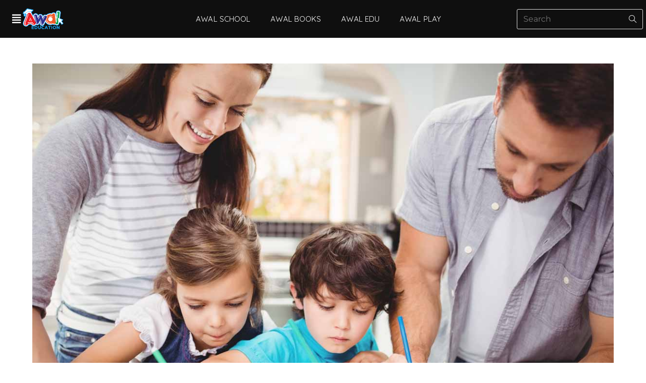

--- FILE ---
content_type: text/html; charset=UTF-8
request_url: https://awaleducation.com/tag/kehendak-ibu-bapa/
body_size: 14513
content:
<!DOCTYPE html>
<html class="html" lang="en-US">
<head>
	<meta charset="UTF-8">
	<link rel="profile" href="https://gmpg.org/xfn/11">

	<meta name='robots' content='index, follow, max-image-preview:large, max-snippet:-1, max-video-preview:-1' />
<meta name="viewport" content="width=device-width, initial-scale=1">
	<!-- This site is optimized with the Yoast SEO plugin v25.6 - https://yoast.com/wordpress/plugins/seo/ -->
	<title>kehendak ibu bapa Archives - awaleducation</title>
	<link rel="canonical" href="https://awaleducation.com/tag/kehendak-ibu-bapa/" />
	<meta property="og:locale" content="en_US" />
	<meta property="og:type" content="article" />
	<meta property="og:title" content="kehendak ibu bapa Archives - awaleducation" />
	<meta property="og:url" content="https://awaleducation.com/tag/kehendak-ibu-bapa/" />
	<meta property="og:site_name" content="awaleducation" />
	<meta name="twitter:card" content="summary_large_image" />
	<script type="application/ld+json" class="yoast-schema-graph">{"@context":"https://schema.org","@graph":[{"@type":"CollectionPage","@id":"https://awaleducation.com/tag/kehendak-ibu-bapa/","url":"https://awaleducation.com/tag/kehendak-ibu-bapa/","name":"kehendak ibu bapa Archives - awaleducation","isPartOf":{"@id":"https://awaleducation.com/#website"},"primaryImageOfPage":{"@id":"https://awaleducation.com/tag/kehendak-ibu-bapa/#primaryimage"},"image":{"@id":"https://awaleducation.com/tag/kehendak-ibu-bapa/#primaryimage"},"thumbnailUrl":"https://awaleducation.com/wp-content/uploads/2020/02/Kemampuan-Anak-Vs-Kehendak-Ibu-Bapa.jpg","breadcrumb":{"@id":"https://awaleducation.com/tag/kehendak-ibu-bapa/#breadcrumb"},"inLanguage":"en-US"},{"@type":"ImageObject","inLanguage":"en-US","@id":"https://awaleducation.com/tag/kehendak-ibu-bapa/#primaryimage","url":"https://awaleducation.com/wp-content/uploads/2020/02/Kemampuan-Anak-Vs-Kehendak-Ibu-Bapa.jpg","contentUrl":"https://awaleducation.com/wp-content/uploads/2020/02/Kemampuan-Anak-Vs-Kehendak-Ibu-Bapa.jpg","width":1200,"height":800},{"@type":"BreadcrumbList","@id":"https://awaleducation.com/tag/kehendak-ibu-bapa/#breadcrumb","itemListElement":[{"@type":"ListItem","position":1,"name":"Home","item":"https://awaleducation.com/"},{"@type":"ListItem","position":2,"name":"kehendak ibu bapa"}]},{"@type":"WebSite","@id":"https://awaleducation.com/#website","url":"https://awaleducation.com/","name":"awaleducation","description":"Sumber Pendidikan Awal Kanak-Kanak","publisher":{"@id":"https://awaleducation.com/#organization"},"potentialAction":[{"@type":"SearchAction","target":{"@type":"EntryPoint","urlTemplate":"https://awaleducation.com/?s={search_term_string}"},"query-input":{"@type":"PropertyValueSpecification","valueRequired":true,"valueName":"search_term_string"}}],"inLanguage":"en-US"},{"@type":"Organization","@id":"https://awaleducation.com/#organization","name":"awaleducation","url":"https://awaleducation.com/","logo":{"@type":"ImageObject","inLanguage":"en-US","@id":"https://awaleducation.com/#/schema/logo/image/","url":"https://awaleducation.com/wp-content/uploads/2021/01/cropped-AWAL-EDUCATION.png","contentUrl":"https://awaleducation.com/wp-content/uploads/2021/01/cropped-AWAL-EDUCATION.png","width":1284,"height":645,"caption":"awaleducation"},"image":{"@id":"https://awaleducation.com/#/schema/logo/image/"}}]}</script>
	<!-- / Yoast SEO plugin. -->


<link rel='dns-prefetch' href='//fonts.googleapis.com' />
<link rel="alternate" type="application/rss+xml" title="awaleducation &raquo; Feed" href="https://awaleducation.com/feed/" />
<link rel="alternate" type="application/rss+xml" title="awaleducation &raquo; Comments Feed" href="https://awaleducation.com/comments/feed/" />
<link rel="alternate" type="application/rss+xml" title="awaleducation &raquo; kehendak ibu bapa Tag Feed" href="https://awaleducation.com/tag/kehendak-ibu-bapa/feed/" />
<script>
window._wpemojiSettings = {"baseUrl":"https:\/\/s.w.org\/images\/core\/emoji\/15.0.3\/72x72\/","ext":".png","svgUrl":"https:\/\/s.w.org\/images\/core\/emoji\/15.0.3\/svg\/","svgExt":".svg","source":{"concatemoji":"https:\/\/awaleducation.com\/wp-includes\/js\/wp-emoji-release.min.js?ver=6.6.4"}};
/*! This file is auto-generated */
!function(i,n){var o,s,e;function c(e){try{var t={supportTests:e,timestamp:(new Date).valueOf()};sessionStorage.setItem(o,JSON.stringify(t))}catch(e){}}function p(e,t,n){e.clearRect(0,0,e.canvas.width,e.canvas.height),e.fillText(t,0,0);var t=new Uint32Array(e.getImageData(0,0,e.canvas.width,e.canvas.height).data),r=(e.clearRect(0,0,e.canvas.width,e.canvas.height),e.fillText(n,0,0),new Uint32Array(e.getImageData(0,0,e.canvas.width,e.canvas.height).data));return t.every(function(e,t){return e===r[t]})}function u(e,t,n){switch(t){case"flag":return n(e,"\ud83c\udff3\ufe0f\u200d\u26a7\ufe0f","\ud83c\udff3\ufe0f\u200b\u26a7\ufe0f")?!1:!n(e,"\ud83c\uddfa\ud83c\uddf3","\ud83c\uddfa\u200b\ud83c\uddf3")&&!n(e,"\ud83c\udff4\udb40\udc67\udb40\udc62\udb40\udc65\udb40\udc6e\udb40\udc67\udb40\udc7f","\ud83c\udff4\u200b\udb40\udc67\u200b\udb40\udc62\u200b\udb40\udc65\u200b\udb40\udc6e\u200b\udb40\udc67\u200b\udb40\udc7f");case"emoji":return!n(e,"\ud83d\udc26\u200d\u2b1b","\ud83d\udc26\u200b\u2b1b")}return!1}function f(e,t,n){var r="undefined"!=typeof WorkerGlobalScope&&self instanceof WorkerGlobalScope?new OffscreenCanvas(300,150):i.createElement("canvas"),a=r.getContext("2d",{willReadFrequently:!0}),o=(a.textBaseline="top",a.font="600 32px Arial",{});return e.forEach(function(e){o[e]=t(a,e,n)}),o}function t(e){var t=i.createElement("script");t.src=e,t.defer=!0,i.head.appendChild(t)}"undefined"!=typeof Promise&&(o="wpEmojiSettingsSupports",s=["flag","emoji"],n.supports={everything:!0,everythingExceptFlag:!0},e=new Promise(function(e){i.addEventListener("DOMContentLoaded",e,{once:!0})}),new Promise(function(t){var n=function(){try{var e=JSON.parse(sessionStorage.getItem(o));if("object"==typeof e&&"number"==typeof e.timestamp&&(new Date).valueOf()<e.timestamp+604800&&"object"==typeof e.supportTests)return e.supportTests}catch(e){}return null}();if(!n){if("undefined"!=typeof Worker&&"undefined"!=typeof OffscreenCanvas&&"undefined"!=typeof URL&&URL.createObjectURL&&"undefined"!=typeof Blob)try{var e="postMessage("+f.toString()+"("+[JSON.stringify(s),u.toString(),p.toString()].join(",")+"));",r=new Blob([e],{type:"text/javascript"}),a=new Worker(URL.createObjectURL(r),{name:"wpTestEmojiSupports"});return void(a.onmessage=function(e){c(n=e.data),a.terminate(),t(n)})}catch(e){}c(n=f(s,u,p))}t(n)}).then(function(e){for(var t in e)n.supports[t]=e[t],n.supports.everything=n.supports.everything&&n.supports[t],"flag"!==t&&(n.supports.everythingExceptFlag=n.supports.everythingExceptFlag&&n.supports[t]);n.supports.everythingExceptFlag=n.supports.everythingExceptFlag&&!n.supports.flag,n.DOMReady=!1,n.readyCallback=function(){n.DOMReady=!0}}).then(function(){return e}).then(function(){var e;n.supports.everything||(n.readyCallback(),(e=n.source||{}).concatemoji?t(e.concatemoji):e.wpemoji&&e.twemoji&&(t(e.twemoji),t(e.wpemoji)))}))}((window,document),window._wpemojiSettings);
</script>
<style id='wp-emoji-styles-inline-css'>

	img.wp-smiley, img.emoji {
		display: inline !important;
		border: none !important;
		box-shadow: none !important;
		height: 1em !important;
		width: 1em !important;
		margin: 0 0.07em !important;
		vertical-align: -0.1em !important;
		background: none !important;
		padding: 0 !important;
	}
</style>
<style id='classic-theme-styles-inline-css'>
/*! This file is auto-generated */
.wp-block-button__link{color:#fff;background-color:#32373c;border-radius:9999px;box-shadow:none;text-decoration:none;padding:calc(.667em + 2px) calc(1.333em + 2px);font-size:1.125em}.wp-block-file__button{background:#32373c;color:#fff;text-decoration:none}
</style>
<style id='global-styles-inline-css'>
:root{--wp--preset--aspect-ratio--square: 1;--wp--preset--aspect-ratio--4-3: 4/3;--wp--preset--aspect-ratio--3-4: 3/4;--wp--preset--aspect-ratio--3-2: 3/2;--wp--preset--aspect-ratio--2-3: 2/3;--wp--preset--aspect-ratio--16-9: 16/9;--wp--preset--aspect-ratio--9-16: 9/16;--wp--preset--color--black: #000000;--wp--preset--color--cyan-bluish-gray: #abb8c3;--wp--preset--color--white: #ffffff;--wp--preset--color--pale-pink: #f78da7;--wp--preset--color--vivid-red: #cf2e2e;--wp--preset--color--luminous-vivid-orange: #ff6900;--wp--preset--color--luminous-vivid-amber: #fcb900;--wp--preset--color--light-green-cyan: #7bdcb5;--wp--preset--color--vivid-green-cyan: #00d084;--wp--preset--color--pale-cyan-blue: #8ed1fc;--wp--preset--color--vivid-cyan-blue: #0693e3;--wp--preset--color--vivid-purple: #9b51e0;--wp--preset--gradient--vivid-cyan-blue-to-vivid-purple: linear-gradient(135deg,rgba(6,147,227,1) 0%,rgb(155,81,224) 100%);--wp--preset--gradient--light-green-cyan-to-vivid-green-cyan: linear-gradient(135deg,rgb(122,220,180) 0%,rgb(0,208,130) 100%);--wp--preset--gradient--luminous-vivid-amber-to-luminous-vivid-orange: linear-gradient(135deg,rgba(252,185,0,1) 0%,rgba(255,105,0,1) 100%);--wp--preset--gradient--luminous-vivid-orange-to-vivid-red: linear-gradient(135deg,rgba(255,105,0,1) 0%,rgb(207,46,46) 100%);--wp--preset--gradient--very-light-gray-to-cyan-bluish-gray: linear-gradient(135deg,rgb(238,238,238) 0%,rgb(169,184,195) 100%);--wp--preset--gradient--cool-to-warm-spectrum: linear-gradient(135deg,rgb(74,234,220) 0%,rgb(151,120,209) 20%,rgb(207,42,186) 40%,rgb(238,44,130) 60%,rgb(251,105,98) 80%,rgb(254,248,76) 100%);--wp--preset--gradient--blush-light-purple: linear-gradient(135deg,rgb(255,206,236) 0%,rgb(152,150,240) 100%);--wp--preset--gradient--blush-bordeaux: linear-gradient(135deg,rgb(254,205,165) 0%,rgb(254,45,45) 50%,rgb(107,0,62) 100%);--wp--preset--gradient--luminous-dusk: linear-gradient(135deg,rgb(255,203,112) 0%,rgb(199,81,192) 50%,rgb(65,88,208) 100%);--wp--preset--gradient--pale-ocean: linear-gradient(135deg,rgb(255,245,203) 0%,rgb(182,227,212) 50%,rgb(51,167,181) 100%);--wp--preset--gradient--electric-grass: linear-gradient(135deg,rgb(202,248,128) 0%,rgb(113,206,126) 100%);--wp--preset--gradient--midnight: linear-gradient(135deg,rgb(2,3,129) 0%,rgb(40,116,252) 100%);--wp--preset--font-size--small: 13px;--wp--preset--font-size--medium: 20px;--wp--preset--font-size--large: 36px;--wp--preset--font-size--x-large: 42px;--wp--preset--spacing--20: 0.44rem;--wp--preset--spacing--30: 0.67rem;--wp--preset--spacing--40: 1rem;--wp--preset--spacing--50: 1.5rem;--wp--preset--spacing--60: 2.25rem;--wp--preset--spacing--70: 3.38rem;--wp--preset--spacing--80: 5.06rem;--wp--preset--shadow--natural: 6px 6px 9px rgba(0, 0, 0, 0.2);--wp--preset--shadow--deep: 12px 12px 50px rgba(0, 0, 0, 0.4);--wp--preset--shadow--sharp: 6px 6px 0px rgba(0, 0, 0, 0.2);--wp--preset--shadow--outlined: 6px 6px 0px -3px rgba(255, 255, 255, 1), 6px 6px rgba(0, 0, 0, 1);--wp--preset--shadow--crisp: 6px 6px 0px rgba(0, 0, 0, 1);}:where(.is-layout-flex){gap: 0.5em;}:where(.is-layout-grid){gap: 0.5em;}body .is-layout-flex{display: flex;}.is-layout-flex{flex-wrap: wrap;align-items: center;}.is-layout-flex > :is(*, div){margin: 0;}body .is-layout-grid{display: grid;}.is-layout-grid > :is(*, div){margin: 0;}:where(.wp-block-columns.is-layout-flex){gap: 2em;}:where(.wp-block-columns.is-layout-grid){gap: 2em;}:where(.wp-block-post-template.is-layout-flex){gap: 1.25em;}:where(.wp-block-post-template.is-layout-grid){gap: 1.25em;}.has-black-color{color: var(--wp--preset--color--black) !important;}.has-cyan-bluish-gray-color{color: var(--wp--preset--color--cyan-bluish-gray) !important;}.has-white-color{color: var(--wp--preset--color--white) !important;}.has-pale-pink-color{color: var(--wp--preset--color--pale-pink) !important;}.has-vivid-red-color{color: var(--wp--preset--color--vivid-red) !important;}.has-luminous-vivid-orange-color{color: var(--wp--preset--color--luminous-vivid-orange) !important;}.has-luminous-vivid-amber-color{color: var(--wp--preset--color--luminous-vivid-amber) !important;}.has-light-green-cyan-color{color: var(--wp--preset--color--light-green-cyan) !important;}.has-vivid-green-cyan-color{color: var(--wp--preset--color--vivid-green-cyan) !important;}.has-pale-cyan-blue-color{color: var(--wp--preset--color--pale-cyan-blue) !important;}.has-vivid-cyan-blue-color{color: var(--wp--preset--color--vivid-cyan-blue) !important;}.has-vivid-purple-color{color: var(--wp--preset--color--vivid-purple) !important;}.has-black-background-color{background-color: var(--wp--preset--color--black) !important;}.has-cyan-bluish-gray-background-color{background-color: var(--wp--preset--color--cyan-bluish-gray) !important;}.has-white-background-color{background-color: var(--wp--preset--color--white) !important;}.has-pale-pink-background-color{background-color: var(--wp--preset--color--pale-pink) !important;}.has-vivid-red-background-color{background-color: var(--wp--preset--color--vivid-red) !important;}.has-luminous-vivid-orange-background-color{background-color: var(--wp--preset--color--luminous-vivid-orange) !important;}.has-luminous-vivid-amber-background-color{background-color: var(--wp--preset--color--luminous-vivid-amber) !important;}.has-light-green-cyan-background-color{background-color: var(--wp--preset--color--light-green-cyan) !important;}.has-vivid-green-cyan-background-color{background-color: var(--wp--preset--color--vivid-green-cyan) !important;}.has-pale-cyan-blue-background-color{background-color: var(--wp--preset--color--pale-cyan-blue) !important;}.has-vivid-cyan-blue-background-color{background-color: var(--wp--preset--color--vivid-cyan-blue) !important;}.has-vivid-purple-background-color{background-color: var(--wp--preset--color--vivid-purple) !important;}.has-black-border-color{border-color: var(--wp--preset--color--black) !important;}.has-cyan-bluish-gray-border-color{border-color: var(--wp--preset--color--cyan-bluish-gray) !important;}.has-white-border-color{border-color: var(--wp--preset--color--white) !important;}.has-pale-pink-border-color{border-color: var(--wp--preset--color--pale-pink) !important;}.has-vivid-red-border-color{border-color: var(--wp--preset--color--vivid-red) !important;}.has-luminous-vivid-orange-border-color{border-color: var(--wp--preset--color--luminous-vivid-orange) !important;}.has-luminous-vivid-amber-border-color{border-color: var(--wp--preset--color--luminous-vivid-amber) !important;}.has-light-green-cyan-border-color{border-color: var(--wp--preset--color--light-green-cyan) !important;}.has-vivid-green-cyan-border-color{border-color: var(--wp--preset--color--vivid-green-cyan) !important;}.has-pale-cyan-blue-border-color{border-color: var(--wp--preset--color--pale-cyan-blue) !important;}.has-vivid-cyan-blue-border-color{border-color: var(--wp--preset--color--vivid-cyan-blue) !important;}.has-vivid-purple-border-color{border-color: var(--wp--preset--color--vivid-purple) !important;}.has-vivid-cyan-blue-to-vivid-purple-gradient-background{background: var(--wp--preset--gradient--vivid-cyan-blue-to-vivid-purple) !important;}.has-light-green-cyan-to-vivid-green-cyan-gradient-background{background: var(--wp--preset--gradient--light-green-cyan-to-vivid-green-cyan) !important;}.has-luminous-vivid-amber-to-luminous-vivid-orange-gradient-background{background: var(--wp--preset--gradient--luminous-vivid-amber-to-luminous-vivid-orange) !important;}.has-luminous-vivid-orange-to-vivid-red-gradient-background{background: var(--wp--preset--gradient--luminous-vivid-orange-to-vivid-red) !important;}.has-very-light-gray-to-cyan-bluish-gray-gradient-background{background: var(--wp--preset--gradient--very-light-gray-to-cyan-bluish-gray) !important;}.has-cool-to-warm-spectrum-gradient-background{background: var(--wp--preset--gradient--cool-to-warm-spectrum) !important;}.has-blush-light-purple-gradient-background{background: var(--wp--preset--gradient--blush-light-purple) !important;}.has-blush-bordeaux-gradient-background{background: var(--wp--preset--gradient--blush-bordeaux) !important;}.has-luminous-dusk-gradient-background{background: var(--wp--preset--gradient--luminous-dusk) !important;}.has-pale-ocean-gradient-background{background: var(--wp--preset--gradient--pale-ocean) !important;}.has-electric-grass-gradient-background{background: var(--wp--preset--gradient--electric-grass) !important;}.has-midnight-gradient-background{background: var(--wp--preset--gradient--midnight) !important;}.has-small-font-size{font-size: var(--wp--preset--font-size--small) !important;}.has-medium-font-size{font-size: var(--wp--preset--font-size--medium) !important;}.has-large-font-size{font-size: var(--wp--preset--font-size--large) !important;}.has-x-large-font-size{font-size: var(--wp--preset--font-size--x-large) !important;}
:where(.wp-block-post-template.is-layout-flex){gap: 1.25em;}:where(.wp-block-post-template.is-layout-grid){gap: 1.25em;}
:where(.wp-block-columns.is-layout-flex){gap: 2em;}:where(.wp-block-columns.is-layout-grid){gap: 2em;}
:root :where(.wp-block-pullquote){font-size: 1.5em;line-height: 1.6;}
</style>
<link rel='stylesheet' id='ppress-frontend-css' href='https://awaleducation.com/wp-content/plugins/wp-user-avatar/assets/css/frontend.min.css?ver=4.16.7' media='all' />
<link rel='stylesheet' id='ppress-flatpickr-css' href='https://awaleducation.com/wp-content/plugins/wp-user-avatar/assets/flatpickr/flatpickr.min.css?ver=4.16.7' media='all' />
<link rel='stylesheet' id='ppress-select2-css' href='https://awaleducation.com/wp-content/plugins/wp-user-avatar/assets/select2/select2.min.css?ver=6.6.4' media='all' />
<link rel='stylesheet' id='h5p-plugin-styles-css' href='https://awaleducation.com/wp-content/plugins/h5p/h5p-php-library/styles/h5p.css?ver=1.16.1' media='all' />
<link rel='stylesheet' id='font-awesome-css' href='https://awaleducation.com/wp-content/themes/oceanwp/assets/fonts/fontawesome/css/all.min.css?ver=6.4.2' media='all' />
<link rel='stylesheet' id='simple-line-icons-css' href='https://awaleducation.com/wp-content/themes/oceanwp/assets/css/third/simple-line-icons.min.css?ver=2.4.0' media='all' />
<link rel='stylesheet' id='oceanwp-style-css' href='https://awaleducation.com/wp-content/themes/oceanwp/assets/css/style.min.css?ver=3.5.9' media='all' />
<style id='oceanwp-style-inline-css'>
div.wpforms-container-full .wpforms-form input[type=submit]:hover,
			div.wpforms-container-full .wpforms-form input[type=submit]:focus,
			div.wpforms-container-full .wpforms-form input[type=submit]:active,
			div.wpforms-container-full .wpforms-form button[type=submit]:hover,
			div.wpforms-container-full .wpforms-form button[type=submit]:focus,
			div.wpforms-container-full .wpforms-form button[type=submit]:active,
			div.wpforms-container-full .wpforms-form .wpforms-page-button:hover,
			div.wpforms-container-full .wpforms-form .wpforms-page-button:active,
			div.wpforms-container-full .wpforms-form .wpforms-page-button:focus {
				border: none;
			}
</style>
<link rel='stylesheet' id='oceanwp-google-font-quicksand-css' href='//fonts.googleapis.com/css?family=Quicksand%3A100%2C200%2C300%2C400%2C500%2C600%2C700%2C800%2C900%2C100i%2C200i%2C300i%2C400i%2C500i%2C600i%2C700i%2C800i%2C900i&#038;subset=latin&#038;display=swap&#038;ver=6.6.4' media='all' />
<link rel='stylesheet' id='elementor-frontend-css' href='https://awaleducation.com/wp-content/plugins/elementor/assets/css/frontend.min.css?ver=3.33.0' media='all' />
<link rel='stylesheet' id='widget-image-css' href='https://awaleducation.com/wp-content/plugins/elementor/assets/css/widget-image.min.css?ver=3.33.0' media='all' />
<link rel='stylesheet' id='widget-nav-menu-css' href='https://awaleducation.com/wp-content/plugins/elementor-pro/assets/css/widget-nav-menu.min.css?ver=3.25.5' media='all' />
<link rel='stylesheet' id='oew-search-css' href='https://awaleducation.com/wp-content/plugins/ocean-elementor-widgets/assets/css/search/style.min.css?ver=6.6.4' media='all' />
<link rel='stylesheet' id='widget-form-css' href='https://awaleducation.com/wp-content/plugins/elementor-pro/assets/css/widget-form.min.css?ver=3.25.5' media='all' />
<link rel='stylesheet' id='widget-divider-css' href='https://awaleducation.com/wp-content/plugins/elementor/assets/css/widget-divider.min.css?ver=3.33.0' media='all' />
<link rel='stylesheet' id='widget-heading-css' href='https://awaleducation.com/wp-content/plugins/elementor/assets/css/widget-heading.min.css?ver=3.33.0' media='all' />
<link rel='stylesheet' id='widget-icon-list-css' href='https://awaleducation.com/wp-content/plugins/elementor/assets/css/widget-icon-list.min.css?ver=3.33.0' media='all' />
<link rel='stylesheet' id='e-animation-slideInLeft-css' href='https://awaleducation.com/wp-content/plugins/elementor/assets/lib/animations/styles/slideInLeft.min.css?ver=3.33.0' media='all' />
<link rel='stylesheet' id='e-animation-fadeInLeft-css' href='https://awaleducation.com/wp-content/plugins/elementor/assets/lib/animations/styles/fadeInLeft.min.css?ver=3.33.0' media='all' />
<link rel='stylesheet' id='elementor-icons-css' href='https://awaleducation.com/wp-content/plugins/elementor/assets/lib/eicons/css/elementor-icons.min.css?ver=5.44.0' media='all' />
<link rel='stylesheet' id='elementor-post-28530-css' href='https://awaleducation.com/wp-content/uploads/elementor/css/post-28530.css?ver=1762995886' media='all' />
<link rel='stylesheet' id='e-popup-style-css' href='https://awaleducation.com/wp-content/plugins/elementor-pro/assets/css/conditionals/popup.min.css?ver=3.25.5' media='all' />
<link rel='stylesheet' id='elementor-post-21209-css' href='https://awaleducation.com/wp-content/uploads/elementor/css/post-21209.css?ver=1762995887' media='all' />
<link rel='stylesheet' id='elementor-post-21244-css' href='https://awaleducation.com/wp-content/uploads/elementor/css/post-21244.css?ver=1762995887' media='all' />
<link rel='stylesheet' id='elementor-post-21070-css' href='https://awaleducation.com/wp-content/uploads/elementor/css/post-21070.css?ver=1762995887' media='all' />
<link rel='stylesheet' id='oe-widgets-style-css' href='https://awaleducation.com/wp-content/plugins/ocean-extra/assets/css/widgets.css?ver=6.6.4' media='all' />
<link rel='stylesheet' id='ow-perfect-scrollbar-css' href='https://awaleducation.com/wp-content/themes/oceanwp/assets/css/third/perfect-scrollbar.css?ver=1.5.0' media='all' />
<link rel='stylesheet' id='omw-styles-css' href='https://awaleducation.com/wp-content/plugins/ocean-modal-window/assets/css/style.min.css?ver=6.6.4' media='all' />
<link rel='stylesheet' id='oss-social-share-style-css' href='https://awaleducation.com/wp-content/plugins/ocean-social-sharing/assets/css/style.min.css?ver=6.6.4' media='all' />
<link rel='stylesheet' id='osh-styles-css' href='https://awaleducation.com/wp-content/plugins/ocean-sticky-header/assets/css/style.min.css?ver=6.6.4' media='all' />
<link rel='stylesheet' id='elementor-gf-local-montserrat-css' href='https://awaleducation.com/wp-content/uploads/elementor/google-fonts/css/montserrat.css?ver=1745282573' media='all' />
<link rel='stylesheet' id='elementor-icons-shared-0-css' href='https://awaleducation.com/wp-content/plugins/elementor/assets/lib/font-awesome/css/fontawesome.min.css?ver=5.15.3' media='all' />
<link rel='stylesheet' id='elementor-icons-fa-solid-css' href='https://awaleducation.com/wp-content/plugins/elementor/assets/lib/font-awesome/css/solid.min.css?ver=5.15.3' media='all' />
<link rel='stylesheet' id='elementor-icons-fa-brands-css' href='https://awaleducation.com/wp-content/plugins/elementor/assets/lib/font-awesome/css/brands.min.css?ver=5.15.3' media='all' />
<script src="https://awaleducation.com/wp-includes/js/jquery/jquery.min.js?ver=3.7.1" id="jquery-core-js"></script>
<script src="https://awaleducation.com/wp-includes/js/jquery/jquery-migrate.min.js?ver=3.4.1" id="jquery-migrate-js"></script>
<script src="https://awaleducation.com/wp-content/plugins/wp-user-avatar/assets/flatpickr/flatpickr.min.js?ver=4.16.7" id="ppress-flatpickr-js"></script>
<script src="https://awaleducation.com/wp-content/plugins/wp-user-avatar/assets/select2/select2.min.js?ver=4.16.7" id="ppress-select2-js"></script>
<link rel="https://api.w.org/" href="https://awaleducation.com/wp-json/" /><link rel="alternate" title="JSON" type="application/json" href="https://awaleducation.com/wp-json/wp/v2/tags/201" /><link rel="EditURI" type="application/rsd+xml" title="RSD" href="https://awaleducation.com/xmlrpc.php?rsd" />
<meta name="generator" content="WordPress 6.6.4" />

		<!-- GA Google Analytics @ https://m0n.co/ga -->
		<script async src="https://www.googletagmanager.com/gtag/js?id=G-DR877SPGWY"></script>
		<script>
			window.dataLayer = window.dataLayer || [];
			function gtag(){dataLayer.push(arguments);}
			gtag('js', new Date());
			gtag('config', 'G-DR877SPGWY');
		</script>

	<meta name="generator" content="Elementor 3.33.0; features: additional_custom_breakpoints; settings: css_print_method-external, google_font-enabled, font_display-auto">
			<style>
				.e-con.e-parent:nth-of-type(n+4):not(.e-lazyloaded):not(.e-no-lazyload),
				.e-con.e-parent:nth-of-type(n+4):not(.e-lazyloaded):not(.e-no-lazyload) * {
					background-image: none !important;
				}
				@media screen and (max-height: 1024px) {
					.e-con.e-parent:nth-of-type(n+3):not(.e-lazyloaded):not(.e-no-lazyload),
					.e-con.e-parent:nth-of-type(n+3):not(.e-lazyloaded):not(.e-no-lazyload) * {
						background-image: none !important;
					}
				}
				@media screen and (max-height: 640px) {
					.e-con.e-parent:nth-of-type(n+2):not(.e-lazyloaded):not(.e-no-lazyload),
					.e-con.e-parent:nth-of-type(n+2):not(.e-lazyloaded):not(.e-no-lazyload) * {
						background-image: none !important;
					}
				}
			</style>
			<link rel="icon" href="https://awaleducation.com/wp-content/uploads/2020/08/cropped-Hero-Hanif-Favicon-01-32x32.png" sizes="32x32" />
<link rel="icon" href="https://awaleducation.com/wp-content/uploads/2020/08/cropped-Hero-Hanif-Favicon-01-192x192.png" sizes="192x192" />
<link rel="apple-touch-icon" href="https://awaleducation.com/wp-content/uploads/2020/08/cropped-Hero-Hanif-Favicon-01-180x180.png" />
<meta name="msapplication-TileImage" content="https://awaleducation.com/wp-content/uploads/2020/08/cropped-Hero-Hanif-Favicon-01-270x270.png" />
<!-- OceanWP CSS -->
<style type="text/css">
/* General CSS */input[type="button"]:hover,input[type="reset"]:hover,input[type="submit"]:hover,button[type="submit"]:hover,input[type="button"]:focus,input[type="reset"]:focus,input[type="submit"]:focus,button[type="submit"]:focus,.button:hover,.button:focus,#site-navigation-wrap .dropdown-menu >li.btn >a:hover >span,.post-quote-author,.omw-modal .omw-close-modal:hover,body div.wpforms-container-full .wpforms-form input[type=submit]:hover,body div.wpforms-container-full .wpforms-form button[type=submit]:hover,body div.wpforms-container-full .wpforms-form .wpforms-page-button:hover{background-color:#e94f1c}a:hover{color:#00a3ef}a:hover .owp-icon use{stroke:#00a3ef}.page-header,.has-transparent-header .page-header{padding:0}.page-numbers a,.page-numbers span:not(.elementor-screen-only),.page-links span{font-size:16px}/* Header CSS */#site-logo #site-logo-inner,.oceanwp-social-menu .social-menu-inner,#site-header.full_screen-header .menu-bar-inner,.after-header-content .after-header-content-inner{height:58px}#site-navigation-wrap .dropdown-menu >li >a,.oceanwp-mobile-menu-icon a,.mobile-menu-close,.after-header-content-inner >a{line-height:58px}#site-header.has-header-media .overlay-header-media{background-color:rgba(0,0,0,0.5)}/* Footer Bottom CSS */#footer-bottom{background-color:#000000}/* Social Sharing CSS */.entry-share ul li a{border-radius:20}/* Typography CSS */body{font-family:Quicksand;font-weight:500;font-size:18px;color:#464646;letter-spacing:.1px}h1,h2,h3,h4,h5,h6,.theme-heading,.widget-title,.oceanwp-widget-recent-posts-title,.comment-reply-title,.entry-title,.sidebar-box .widget-title{font-family:Quicksand;line-height:1.5}h1{font-size:30px;color:#464646;line-height:1.5}h2{font-size:27px;color:#464646;line-height:1.5}h3{font-size:24px;color:#e94f1c;line-height:1.5}h4{font-size:21px;color:#00a752;line-height:1.5}#site-logo a.site-logo-text{font-family:Quicksand}#site-navigation-wrap .dropdown-menu >li >a,#site-header.full_screen-header .fs-dropdown-menu >li >a,#site-header.top-header #site-navigation-wrap .dropdown-menu >li >a,#site-header.center-header #site-navigation-wrap .dropdown-menu >li >a,#site-header.medium-header #site-navigation-wrap .dropdown-menu >li >a,.oceanwp-mobile-menu-icon a{font-family:Quicksand;letter-spacing:1px}.dropdown-menu ul li a.menu-link,#site-header.full_screen-header .fs-dropdown-menu ul.sub-menu li a{font-family:Quicksand}.sidr-class-dropdown-menu li a,a.sidr-class-toggle-sidr-close,#mobile-dropdown ul li a,body #mobile-fullscreen ul li a{font-family:Quicksand}.site-breadcrumbs{font-family:Quicksand}.blog-entry.post .blog-entry-header .entry-title a{font-family:Quicksand}.single-post .entry-title{font-family:Quicksand;font-weight:800;font-size:30px;color:#f15b2a;line-height:1.3}.sidebar-box .widget-title{font-family:Quicksand;font-weight:600;font-size:14px}.sidebar-box,.footer-box{font-family:Quicksand;font-size:14px}
</style></head>

<body class="archive tag tag-kehendak-ibu-bapa tag-201 wp-custom-logo wp-embed-responsive eio-default oceanwp-theme dropdown-mobile default-breakpoint content-full-width content-max-width page-header-disabled elementor-default elementor-kit-28530" itemscope="itemscope" itemtype="https://schema.org/Blog">

	
	
	<div id="outer-wrap" class="site clr">

		<a class="skip-link screen-reader-text" href="#main">Skip to content</a>

		
		<div id="wrap" class="clr">

			
			
<header id="site-header" class="clr fixed-scroll shrink-header" data-height="54" itemscope="itemscope" itemtype="https://schema.org/WPHeader" role="banner">

			<div data-elementor-type="header" data-elementor-id="21209" class="elementor elementor-21209 elementor-location-header" data-elementor-post-type="elementor_library">
					<header class="elementor-section elementor-top-section elementor-element elementor-element-4ec1aea1 elementor-section-content-middle elementor-section-height-min-height elementor-section-full_width elementor-section-height-default elementor-section-items-middle" data-id="4ec1aea1" data-element_type="section" data-settings="{&quot;background_background&quot;:&quot;classic&quot;}">
						<div class="elementor-container elementor-column-gap-no">
					<div class="elementor-column elementor-col-25 elementor-top-column elementor-element elementor-element-1bd75cdb" data-id="1bd75cdb" data-element_type="column">
			<div class="elementor-widget-wrap elementor-element-populated">
						<div class="elementor-element elementor-element-7a5c10c elementor-widget elementor-widget-button" data-id="7a5c10c" data-element_type="widget" data-widget_type="button.default">
				<div class="elementor-widget-container">
									<div class="elementor-button-wrapper">
					<a class="elementor-button elementor-button-link elementor-size-sm" href="#elementor-action%3Aaction%3Dpopup%3Aopen%26settings%3DeyJpZCI6IjIxMDcwIiwidG9nZ2xlIjpmYWxzZX0%3D">
						<span class="elementor-button-content-wrapper">
						<span class="elementor-button-icon">
				<i aria-hidden="true" class="fas fa-align-justify"></i>			</span>
								</span>
					</a>
				</div>
								</div>
				</div>
					</div>
		</div>
				<div class="elementor-column elementor-col-25 elementor-top-column elementor-element elementor-element-5d1017b8" data-id="5d1017b8" data-element_type="column">
			<div class="elementor-widget-wrap elementor-element-populated">
						<div class="elementor-element elementor-element-1dc58c2f elementor-widget elementor-widget-theme-site-logo elementor-widget-image" data-id="1dc58c2f" data-element_type="widget" data-widget_type="theme-site-logo.default">
				<div class="elementor-widget-container">
											<a href="https://awaleducation.com">
			<img fetchpriority="high" width="1284" height="645" src="https://awaleducation.com/wp-content/uploads/2021/01/cropped-AWAL-EDUCATION.png" class="attachment-full size-full wp-image-24876" alt="" srcset="https://awaleducation.com/wp-content/uploads/2021/01/cropped-AWAL-EDUCATION.png 1284w, https://awaleducation.com/wp-content/uploads/2021/01/cropped-AWAL-EDUCATION-300x151.png 300w, https://awaleducation.com/wp-content/uploads/2021/01/cropped-AWAL-EDUCATION-1024x514.png 1024w, https://awaleducation.com/wp-content/uploads/2021/01/cropped-AWAL-EDUCATION-768x386.png 768w" sizes="(max-width: 1284px) 100vw, 1284px" />				</a>
											</div>
				</div>
					</div>
		</div>
				<div class="elementor-column elementor-col-25 elementor-top-column elementor-element elementor-element-42a3f450 elementor-hidden-phone" data-id="42a3f450" data-element_type="column">
			<div class="elementor-widget-wrap elementor-element-populated">
						<div class="elementor-element elementor-element-1a79530f elementor-nav-menu__align-center elementor-nav-menu--stretch elementor-nav-menu__text-align-center elementor-nav-menu--dropdown-tablet elementor-nav-menu--toggle elementor-nav-menu--burger elementor-widget elementor-widget-nav-menu" data-id="1a79530f" data-element_type="widget" data-settings="{&quot;full_width&quot;:&quot;stretch&quot;,&quot;layout&quot;:&quot;horizontal&quot;,&quot;submenu_icon&quot;:{&quot;value&quot;:&quot;&lt;i class=\&quot;fas fa-caret-down\&quot;&gt;&lt;\/i&gt;&quot;,&quot;library&quot;:&quot;fa-solid&quot;},&quot;toggle&quot;:&quot;burger&quot;}" data-widget_type="nav-menu.default">
				<div class="elementor-widget-container">
								<nav aria-label="Menu" class="elementor-nav-menu--main elementor-nav-menu__container elementor-nav-menu--layout-horizontal e--pointer-text e--animation-sink">
				<ul id="menu-1-1a79530f" class="elementor-nav-menu"><li class="menu-item menu-item-type-custom menu-item-object-custom menu-item-23287"><a href="https://www.awalschool.com/" class="elementor-item">AWAL SCHOOL</a></li>
<li class="menu-item menu-item-type-custom menu-item-object-custom menu-item-23288"><a href="https://eniaga.awal.my/" class="elementor-item">AWAL BOOKS</a></li>
<li class="menu-item menu-item-type-custom menu-item-object-custom menu-item-25614"><a href="https://awaleducation.com/artikel-terkini/" class="elementor-item">AWAL EDU</a></li>
<li class="menu-item menu-item-type-custom menu-item-object-custom menu-item-23289"><a href="https://awaleducation.com/awal-play/" class="elementor-item">AWAL PLAY</a></li>
</ul>			</nav>
					<div class="elementor-menu-toggle" role="button" tabindex="0" aria-label="Menu Toggle" aria-expanded="false">
			<i aria-hidden="true" role="presentation" class="elementor-menu-toggle__icon--open eicon-menu-bar"></i><i aria-hidden="true" role="presentation" class="elementor-menu-toggle__icon--close eicon-close"></i>			<span class="elementor-screen-only">Menu</span>
		</div>
					<nav class="elementor-nav-menu--dropdown elementor-nav-menu__container" aria-hidden="true">
				<ul id="menu-2-1a79530f" class="elementor-nav-menu"><li class="menu-item menu-item-type-custom menu-item-object-custom menu-item-23287"><a href="https://www.awalschool.com/" class="elementor-item" tabindex="-1">AWAL SCHOOL</a></li>
<li class="menu-item menu-item-type-custom menu-item-object-custom menu-item-23288"><a href="https://eniaga.awal.my/" class="elementor-item" tabindex="-1">AWAL BOOKS</a></li>
<li class="menu-item menu-item-type-custom menu-item-object-custom menu-item-25614"><a href="https://awaleducation.com/artikel-terkini/" class="elementor-item" tabindex="-1">AWAL EDU</a></li>
<li class="menu-item menu-item-type-custom menu-item-object-custom menu-item-23289"><a href="https://awaleducation.com/awal-play/" class="elementor-item" tabindex="-1">AWAL PLAY</a></li>
</ul>			</nav>
						</div>
				</div>
					</div>
		</div>
				<div class="elementor-column elementor-col-25 elementor-top-column elementor-element elementor-element-6417dfd elementor-hidden-phone" data-id="6417dfd" data-element_type="column">
			<div class="elementor-widget-wrap elementor-element-populated">
						<div class="elementor-element elementor-element-c782f8c oew-align-right elementor-widget elementor-widget-oew-search" data-id="c782f8c" data-element_type="widget" data-widget_type="oew-search.default">
				<div class="elementor-widget-container">
					
		<div class="oew-search-wrap" data-ajaxurl="https://awaleducation.com/wp-admin/admin-ajax.php">
			<form method="get" class="oceanwp-searchform oew-ajax-search" id="searchform" action="https://awaleducation.com/">
				<input type="text" class="field" name="s" id="s" placeholder="Search">
				<button type="submit" class="search-submit" value=""><i class=" icon-magnifier" aria-hidden="true" role="img"></i></button>
							</form>
							<div class="oew-ajax-loading"></div>
				<div class="oew-search-results"></div>
					</div>

					</div>
				</div>
					</div>
		</div>
					</div>
		</header>
				</div>
		
</header><!-- #site-header -->


			
			<main id="main" class="site-main clr"  role="main">

				
	
	<div id="content-wrap" class="container clr">

		
		<div id="primary" class="content-area clr">

			
			<div id="content" class="site-content clr">

				
										<div id="blog-entries" class="entries clr">

							
							
								
								
	<article id="post-17170" class="blog-entry clr large-entry post-17170 post type-post status-publish format-standard has-post-thumbnail hentry category-pendidikan tag-eq tag-iq tag-kehendak-ibu-bapa tag-kemampuan-anak tag-pendidikan-anak entry has-media">

		<div class="blog-entry-inner clr">

			
<div class="thumbnail">

	<a href="https://awaleducation.com/kemampuan-anak-vs-kehendak-ibu-bapa/" class="thumbnail-link">

		<img width="1200" height="800" src="https://awaleducation.com/wp-content/uploads/2020/02/Kemampuan-Anak-Vs-Kehendak-Ibu-Bapa.jpg" class="attachment-full size-full wp-post-image" alt="Read more about the article Kemampuan Anak Vs Kehendak Ibu Bapa" itemprop="image" decoding="async" srcset="https://awaleducation.com/wp-content/uploads/2020/02/Kemampuan-Anak-Vs-Kehendak-Ibu-Bapa.jpg 1200w, https://awaleducation.com/wp-content/uploads/2020/02/Kemampuan-Anak-Vs-Kehendak-Ibu-Bapa-300x200.jpg 300w, https://awaleducation.com/wp-content/uploads/2020/02/Kemampuan-Anak-Vs-Kehendak-Ibu-Bapa-1024x683.jpg 1024w, https://awaleducation.com/wp-content/uploads/2020/02/Kemampuan-Anak-Vs-Kehendak-Ibu-Bapa-768x512.jpg 768w" sizes="(max-width: 1200px) 100vw, 1200px" />			<span class="overlay"></span>
			
	</a>

	
</div><!-- .thumbnail -->


<header class="blog-entry-header clr">
	<h2 class="blog-entry-title entry-title">
		<a href="https://awaleducation.com/kemampuan-anak-vs-kehendak-ibu-bapa/"  rel="bookmark">Kemampuan Anak Vs Kehendak Ibu Bapa</a>
	</h2><!-- .blog-entry-title -->
</header><!-- .blog-entry-header -->


<ul class="meta obem-default clr" aria-label="Post details:">

	
					<li class="meta-author" itemprop="name"><span class="screen-reader-text">Post author:</span><i class=" icon-user" aria-hidden="true" role="img"></i><a href="https://awaleducation.com/author/prof-madya-dr-hamdan-daniel-m-sharib/" title="Posts by Prof. Madya Dr. Hamdan Daniel M.Sharib" rel="author"  itemprop="author" itemscope="itemscope" itemtype="https://schema.org/Person">Prof. Madya Dr. Hamdan Daniel M.Sharib</a></li>
		
		
		
		
		
		
	
		
					<li class="meta-date" itemprop="datePublished"><span class="screen-reader-text">Post published:</span><i class=" icon-clock" aria-hidden="true" role="img"></i>February 17, 2020</li>
		
		
		
		
		
	
		
		
		
					<li class="meta-cat"><span class="screen-reader-text">Post category:</span><i class=" icon-folder" aria-hidden="true" role="img"></i><a href="https://awaleducation.com/category/pendidikan/" rel="category tag">Pendidikan</a></li>
		
		
		
	
		
		
		
		
					<li class="meta-cat"><span class="screen-reader-text">Reading time:</span><i class=" icon-cup" aria-hidden="true" role="img"></i>9 mins read</li>
		
		
	
</ul>



<div class="blog-entry-summary clr" itemprop="text">

	
		<p>
			Melangkah ke alam persekolahan merupakan satu pengalaman baharu yang amat bermakna dalam kehidupan kanak-kanak. Berdasarkan pengalaman, biasanya kanak-kanak akan menunjukkan dua reaksi. Pertama, gembira dan tidak sabar-sabar untuk memulakan sesi&hellip;		</p>

		
</div><!-- .blog-entry-summary -->



<div class="blog-entry-readmore clr">
	
<a href="https://awaleducation.com/kemampuan-anak-vs-kehendak-ibu-bapa/" 
	>
	Continue Reading<span class="screen-reader-text">Kemampuan Anak Vs Kehendak Ibu Bapa</span><i class=" fa fa-angle-right" aria-hidden="true" role="img"></i></a>

</div><!-- .blog-entry-readmore -->


			
		</div><!-- .blog-entry-inner -->

	</article><!-- #post-## -->

	
								
							
						</div><!-- #blog-entries -->

							
					
				
			</div><!-- #content -->

			
		</div><!-- #primary -->

		
	</div><!-- #content-wrap -->

	

	</main><!-- #main -->

	
	
			<div data-elementor-type="footer" data-elementor-id="21244" class="elementor elementor-21244 elementor-location-footer" data-elementor-post-type="elementor_library">
					<section class="elementor-section elementor-top-section elementor-element elementor-element-27df60bf elementor-section-boxed elementor-section-height-default elementor-section-height-default" data-id="27df60bf" data-element_type="section" data-settings="{&quot;background_background&quot;:&quot;classic&quot;}">
						<div class="elementor-container elementor-column-gap-default">
					<div class="elementor-column elementor-col-100 elementor-top-column elementor-element elementor-element-31c3bf9a" data-id="31c3bf9a" data-element_type="column">
			<div class="elementor-widget-wrap elementor-element-populated">
						<section class="elementor-section elementor-inner-section elementor-element elementor-element-1e54e979 elementor-section-boxed elementor-section-height-default elementor-section-height-default" data-id="1e54e979" data-element_type="section" data-settings="{&quot;background_background&quot;:&quot;classic&quot;}">
						<div class="elementor-container elementor-column-gap-default">
					<div class="elementor-column elementor-col-50 elementor-inner-column elementor-element elementor-element-61199a08" data-id="61199a08" data-element_type="column">
			<div class="elementor-widget-wrap elementor-element-populated">
						<div class="elementor-element elementor-element-648787a6 elementor-widget elementor-widget-image" data-id="648787a6" data-element_type="widget" data-widget_type="image.default">
				<div class="elementor-widget-container">
																<a href="https://awaleducation.com">
							<img width="300" height="151" src="https://awaleducation.com/wp-content/uploads/2021/01/cropped-AWAL-EDUCATION-300x151.png" class="attachment-medium size-medium wp-image-24876" alt="" srcset="https://awaleducation.com/wp-content/uploads/2021/01/cropped-AWAL-EDUCATION-300x151.png 300w, https://awaleducation.com/wp-content/uploads/2021/01/cropped-AWAL-EDUCATION-1024x514.png 1024w, https://awaleducation.com/wp-content/uploads/2021/01/cropped-AWAL-EDUCATION-768x386.png 768w, https://awaleducation.com/wp-content/uploads/2021/01/cropped-AWAL-EDUCATION.png 1284w" sizes="(max-width: 300px) 100vw, 300px" />								</a>
															</div>
				</div>
					</div>
		</div>
				<div class="elementor-column elementor-col-50 elementor-inner-column elementor-element elementor-element-5cae459b" data-id="5cae459b" data-element_type="column">
			<div class="elementor-widget-wrap elementor-element-populated">
						<div class="elementor-element elementor-element-6b57c elementor-button-align-stretch elementor-widget elementor-widget-form" data-id="6b57c" data-element_type="widget" data-settings="{&quot;button_width&quot;:&quot;25&quot;,&quot;step_next_label&quot;:&quot;Next&quot;,&quot;step_previous_label&quot;:&quot;Previous&quot;,&quot;step_type&quot;:&quot;number_text&quot;,&quot;step_icon_shape&quot;:&quot;circle&quot;}" data-widget_type="form.default">
				<div class="elementor-widget-container">
							<form class="elementor-form" method="post" name="New Form">
			<input type="hidden" name="post_id" value="21244"/>
			<input type="hidden" name="form_id" value="6b57c"/>
			<input type="hidden" name="referer_title" value="Kaedah Cepat Membaca Al-Quran - awaleducation" />

							<input type="hidden" name="queried_id" value="20500"/>
			
			<div class="elementor-form-fields-wrapper elementor-labels-">
								<div class="elementor-field-type-email elementor-field-group elementor-column elementor-field-group-email elementor-col-75 elementor-field-required">
												<label for="form-field-email" class="elementor-field-label elementor-screen-only">
								Email							</label>
														<input size="1" type="email" name="form_fields[email]" id="form-field-email" class="elementor-field elementor-size-md  elementor-field-textual" placeholder="Enter your email to join our mailing list" required="required" aria-required="true">
											</div>
								<div class="elementor-field-group elementor-column elementor-field-type-submit elementor-col-25 e-form__buttons">
					<button class="elementor-button elementor-size-md" type="submit">
						<span class="elementor-button-content-wrapper">
															<span class="elementor-button-icon">
									<i aria-hidden="true" class="fas fa-arrow-right"></i>																	</span>
																						<span class="elementor-button-text">Yes, Please</span>
													</span>
					</button>
				</div>
			</div>
		</form>
						</div>
				</div>
					</div>
		</div>
					</div>
		</section>
				<div class="elementor-element elementor-element-5f8c8890 elementor-widget-divider--view-line elementor-widget elementor-widget-divider" data-id="5f8c8890" data-element_type="widget" data-widget_type="divider.default">
				<div class="elementor-widget-container">
							<div class="elementor-divider">
			<span class="elementor-divider-separator">
						</span>
		</div>
						</div>
				</div>
				<section class="elementor-section elementor-inner-section elementor-element elementor-element-10cfbfe elementor-section-boxed elementor-section-height-default elementor-section-height-default" data-id="10cfbfe" data-element_type="section">
						<div class="elementor-container elementor-column-gap-default">
					<div class="elementor-column elementor-col-50 elementor-inner-column elementor-element elementor-element-529aa60d" data-id="529aa60d" data-element_type="column">
			<div class="elementor-widget-wrap elementor-element-populated">
						<div class="elementor-element elementor-element-7e571ff2 elementor-widget__width-auto elementor-widget-mobile__width-inherit elementor-widget elementor-widget-heading" data-id="7e571ff2" data-element_type="widget" data-widget_type="heading.default">
				<div class="elementor-widget-container">
					<h2 class="elementor-heading-title elementor-size-default">Follow Us</h2>				</div>
				</div>
				<div class="elementor-element elementor-element-3ae5b69b elementor-icon-list--layout-inline elementor-widget__width-auto elementor-mobile-align-center elementor-widget-mobile__width-inherit elementor-list-item-link-full_width elementor-widget elementor-widget-icon-list" data-id="3ae5b69b" data-element_type="widget" data-widget_type="icon-list.default">
				<div class="elementor-widget-container">
							<ul class="elementor-icon-list-items elementor-inline-items">
							<li class="elementor-icon-list-item elementor-inline-item">
											<a href="https://www.facebook.com/majalah.awal">

												<span class="elementor-icon-list-icon">
							<i aria-hidden="true" class="fab fa-facebook-square"></i>						</span>
										<span class="elementor-icon-list-text"></span>
											</a>
									</li>
								<li class="elementor-icon-list-item elementor-inline-item">
											<a href="https://www.instagram.com/my.awal/">

												<span class="elementor-icon-list-icon">
							<i aria-hidden="true" class="fab fa-instagram"></i>						</span>
										<span class="elementor-icon-list-text"></span>
											</a>
									</li>
								<li class="elementor-icon-list-item elementor-inline-item">
											<a href="https://www.youtube.com/channel/UCuxXbNaLWZkXE6gzS8dJZBA">

												<span class="elementor-icon-list-icon">
							<i aria-hidden="true" class="fab fa-youtube"></i>						</span>
										<span class="elementor-icon-list-text"></span>
											</a>
									</li>
								<li class="elementor-icon-list-item elementor-inline-item">
											<a href="https://www.tiktok.com/@awaleducation">

												<span class="elementor-icon-list-icon">
							<i aria-hidden="true" class="fab fa-tiktok"></i>						</span>
										<span class="elementor-icon-list-text"></span>
											</a>
									</li>
						</ul>
						</div>
				</div>
					</div>
		</div>
				<div class="elementor-column elementor-col-50 elementor-inner-column elementor-element elementor-element-293e4190" data-id="293e4190" data-element_type="column">
			<div class="elementor-widget-wrap elementor-element-populated">
						<div class="elementor-element elementor-element-38f01e9b elementor-widget elementor-widget-heading" data-id="38f01e9b" data-element_type="widget" data-widget_type="heading.default">
				<div class="elementor-widget-container">
					<h2 class="elementor-heading-title elementor-size-default"> © AL-AMEEN SERVE HOLDINGS SDN. BHD.
</h2>				</div>
				</div>
					</div>
		</div>
					</div>
		</section>
					</div>
		</div>
					</div>
		</section>
				</div>
		
	
</div><!-- #wrap -->


</div><!-- #outer-wrap -->



<a aria-label="Scroll to the top of the page" href="#" id="scroll-top" class="scroll-top-right"><i class=" fa fa-angle-up" aria-hidden="true" role="img"></i></a>




		<div data-elementor-type="popup" data-elementor-id="21070" class="elementor elementor-21070 elementor-location-popup" data-elementor-settings="{&quot;entrance_animation&quot;:&quot;slideInLeft&quot;,&quot;entrance_animation_duration&quot;:{&quot;unit&quot;:&quot;px&quot;,&quot;size&quot;:0.5,&quot;sizes&quot;:[]},&quot;exit_animation&quot;:&quot;fadeInLeft&quot;,&quot;a11y_navigation&quot;:&quot;yes&quot;,&quot;triggers&quot;:[],&quot;timing&quot;:[]}" data-elementor-post-type="elementor_library">
					<section class="elementor-section elementor-top-section elementor-element elementor-element-492a2e1 elementor-section-boxed elementor-section-height-default elementor-section-height-default" data-id="492a2e1" data-element_type="section">
						<div class="elementor-container elementor-column-gap-no">
					<div class="elementor-column elementor-col-100 elementor-top-column elementor-element elementor-element-25be3c4" data-id="25be3c4" data-element_type="column">
			<div class="elementor-widget-wrap elementor-element-populated">
						<div class="elementor-element elementor-element-ebcbe01 elementor-widget elementor-widget-oew-search" data-id="ebcbe01" data-element_type="widget" data-widget_type="oew-search.default">
				<div class="elementor-widget-container">
					
		<div class="oew-search-wrap" data-ajaxurl="https://awaleducation.com/wp-admin/admin-ajax.php">
			<form method="get" class="oceanwp-searchform oew-ajax-search" id="searchform" action="https://awaleducation.com/">
				<input type="text" class="field" name="s" id="s" placeholder="Search">
				<button type="submit" class="search-submit" value=""><i class=" icon-magnifier" aria-hidden="true" role="img"></i></button>
							</form>
							<div class="oew-ajax-loading"></div>
				<div class="oew-search-results"></div>
					</div>

					</div>
				</div>
				<div class="elementor-element elementor-element-605189b elementor-nav-menu__text-align-aside elementor-widget elementor-widget-nav-menu" data-id="605189b" data-element_type="widget" data-settings="{&quot;layout&quot;:&quot;dropdown&quot;,&quot;submenu_icon&quot;:{&quot;value&quot;:&quot;&lt;i class=\&quot;fas e-plus-icon\&quot;&gt;&lt;\/i&gt;&quot;,&quot;library&quot;:&quot;&quot;}}" data-widget_type="nav-menu.default">
				<div class="elementor-widget-container">
								<nav class="elementor-nav-menu--dropdown elementor-nav-menu__container" aria-hidden="true">
				<ul id="menu-2-605189b" class="elementor-nav-menu"><li class="menu-item menu-item-type-custom menu-item-object-custom menu-item-23307"><a href="https://www.awalschool.com/" class="elementor-item" tabindex="-1">Awal School</a></li>
<li class="menu-item menu-item-type-custom menu-item-object-custom menu-item-20925"><a href="https://eniaga.awal.my/" class="elementor-item" tabindex="-1">Awal Books</a></li>
<li class="menu-item menu-item-type-post_type menu-item-object-page menu-item-19312"><a href="https://awaleducation.com/artikel-terkini/" class="elementor-item" tabindex="-1">Awal Edu</a></li>
<li class="menu-item menu-item-type-custom menu-item-object-custom menu-item-23308"><a target="_blank" rel="noopener" href="https://awaleducation.com/awal-play/" class="elementor-item" tabindex="-1">Awal Play</a></li>
<li class="menu-item menu-item-type-post_type menu-item-object-page menu-item-28037"><a href="https://awaleducation.com/video/" class="elementor-item" tabindex="-1">Awal Video</a></li>
<li class="menu-item menu-item-type-custom menu-item-object-custom menu-item-has-children menu-item-19313"><a href="#" class="elementor-item elementor-item-anchor" tabindex="-1">Topik / Tunjang</a>
<ul class="sub-menu elementor-nav-menu--dropdown">
	<li class="menu-item menu-item-type-post_type menu-item-object-page menu-item-19307"><a href="https://awaleducation.com/sosio-emosi/" class="elementor-sub-item" tabindex="-1">Sosio Emosi</a></li>
	<li class="menu-item menu-item-type-post_type menu-item-object-page menu-item-19306"><a href="https://awaleducation.com/sains-teknologi/" class="elementor-sub-item" tabindex="-1">Sains &#038; Teknologi</a></li>
	<li class="menu-item menu-item-type-post_type menu-item-object-page menu-item-19301"><a href="https://awaleducation.com/kemanusiaan/" class="elementor-sub-item" tabindex="-1">Kemanusiaan</a></li>
	<li class="menu-item menu-item-type-post_type menu-item-object-page menu-item-19304"><a href="https://awaleducation.com/komunikasi/" class="elementor-sub-item" tabindex="-1">Komunikasi</a></li>
	<li class="menu-item menu-item-type-post_type menu-item-object-page menu-item-19303"><a href="https://awaleducation.com/kesihatan/" class="elementor-sub-item" tabindex="-1">Kesihatan</a></li>
	<li class="menu-item menu-item-type-post_type menu-item-object-page menu-item-19305"><a href="https://awaleducation.com/pendidikan/" class="elementor-sub-item" tabindex="-1">Pendidikan</a></li>
	<li class="menu-item menu-item-type-post_type menu-item-object-page menu-item-19302"><a href="https://awaleducation.com/kerohanian/" class="elementor-sub-item" tabindex="-1">Kerohanian</a></li>
</ul>
</li>
<li class="menu-item menu-item-type-custom menu-item-object-custom menu-item-has-children menu-item-19311"><a href="#" class="elementor-item elementor-item-anchor" tabindex="-1">E-Book</a>
<ul class="sub-menu elementor-nav-menu--dropdown">
	<li class="menu-item menu-item-type-custom menu-item-object-custom menu-item-19332"><a target="_blank" rel="noopener" href="https://www.e-sentral.com/publisher/filter/pb_7102_Al-Ameen-Serve-Holdings-Sdn-Bhd/~" class="elementor-sub-item" tabindex="-1">E-Sentral</a></li>
	<li class="menu-item menu-item-type-custom menu-item-object-custom menu-item-19331"><a target="_blank" rel="noopener" href="https://www.amazon.com/AWAL-KIDZ/e/B086GJP93H?ref_=dbs_p_pbk_r00_abau_000000" class="elementor-sub-item" tabindex="-1">Amazon</a></li>
</ul>
</li>
<li class="menu-item menu-item-type-custom menu-item-object-custom menu-item-has-children menu-item-19316"><a href="#" class="elementor-item elementor-item-anchor" tabindex="-1">Awal Biz</a>
<ul class="sub-menu elementor-nav-menu--dropdown">
	<li class="menu-item menu-item-type-custom menu-item-object-custom menu-item-27115"><a href="https://www.awalbiz.com/pages/dropship" class="elementor-sub-item" tabindex="-1">Dropship</a></li>
	<li class="menu-item menu-item-type-custom menu-item-object-custom menu-item-27116"><a href="https://eniaga.awal.my/pages/affiliate" class="elementor-sub-item" tabindex="-1">Affiliate Awalbooks</a></li>
	<li class="menu-item menu-item-type-custom menu-item-object-custom menu-item-28107"><a href="https://www.awalschool.com/pages/affiliate" class="elementor-sub-item" tabindex="-1">Affiliate Awalschool</a></li>
</ul>
</li>
</ul>			</nav>
						</div>
				</div>
				<div class="elementor-element elementor-element-a7dc37e elementor-widget elementor-widget-image" data-id="a7dc37e" data-element_type="widget" data-widget_type="image.default">
				<div class="elementor-widget-container">
																<a href="https://eniaga.awal.my/collections/buku-latihan-prasekolah-kspk" target="_blank">
							<img loading="lazy" width="585" height="1024" src="https://awaleducation.com/wp-content/uploads/2020/08/Banner-Adv-1-03A-585x1024.png" class="attachment-large size-large wp-image-19701" alt="" srcset="https://awaleducation.com/wp-content/uploads/2020/08/Banner-Adv-1-03A-585x1024.png 585w, https://awaleducation.com/wp-content/uploads/2020/08/Banner-Adv-1-03A-171x300.png 171w, https://awaleducation.com/wp-content/uploads/2020/08/Banner-Adv-1-03A-768x1344.png 768w, https://awaleducation.com/wp-content/uploads/2020/08/Banner-Adv-1-03A.png 834w" sizes="(max-width: 585px) 100vw, 585px" />								</a>
															</div>
				</div>
					</div>
		</div>
					</div>
		</section>
				</div>
					<script>
				const lazyloadRunObserver = () => {
					const lazyloadBackgrounds = document.querySelectorAll( `.e-con.e-parent:not(.e-lazyloaded)` );
					const lazyloadBackgroundObserver = new IntersectionObserver( ( entries ) => {
						entries.forEach( ( entry ) => {
							if ( entry.isIntersecting ) {
								let lazyloadBackground = entry.target;
								if( lazyloadBackground ) {
									lazyloadBackground.classList.add( 'e-lazyloaded' );
								}
								lazyloadBackgroundObserver.unobserve( entry.target );
							}
						});
					}, { rootMargin: '200px 0px 200px 0px' } );
					lazyloadBackgrounds.forEach( ( lazyloadBackground ) => {
						lazyloadBackgroundObserver.observe( lazyloadBackground );
					} );
				};
				const events = [
					'DOMContentLoaded',
					'elementor/lazyload/observe',
				];
				events.forEach( ( event ) => {
					document.addEventListener( event, lazyloadRunObserver );
				} );
			</script>
			<script id="ppress-frontend-script-js-extra">
var pp_ajax_form = {"ajaxurl":"https:\/\/awaleducation.com\/wp-admin\/admin-ajax.php","confirm_delete":"Are you sure?","deleting_text":"Deleting...","deleting_error":"An error occurred. Please try again.","nonce":"1babbf086f","disable_ajax_form":"false","is_checkout":"0","is_checkout_tax_enabled":"0","is_checkout_autoscroll_enabled":"true"};
</script>
<script src="https://awaleducation.com/wp-content/plugins/wp-user-avatar/assets/js/frontend.min.js?ver=4.16.7" id="ppress-frontend-script-js"></script>
<script src="https://awaleducation.com/wp-includes/js/imagesloaded.min.js?ver=5.0.0" id="imagesloaded-js"></script>
<script id="oceanwp-main-js-extra">
var oceanwpLocalize = {"nonce":"19e0e70722","isRTL":"","menuSearchStyle":"drop_down","mobileMenuSearchStyle":"disabled","sidrSource":null,"sidrDisplace":"1","sidrSide":"left","sidrDropdownTarget":"link","verticalHeaderTarget":"link","customScrollOffset":"0","customSelects":".woocommerce-ordering .orderby, #dropdown_product_cat, .widget_categories select, .widget_archive select, .single-product .variations_form .variations select","ajax_url":"https:\/\/awaleducation.com\/wp-admin\/admin-ajax.php","oe_mc_wpnonce":"60e951d791","stickyChoose":"auto","stickyStyle":"shrink","shrinkLogoHeight":"30","stickyEffect":"none","hasStickyTopBar":"","hasStickyMobile":""};
</script>
<script src="https://awaleducation.com/wp-content/themes/oceanwp/assets/js/theme.min.js?ver=3.5.9" id="oceanwp-main-js"></script>
<script src="https://awaleducation.com/wp-content/themes/oceanwp/assets/js/drop-down-mobile-menu.min.js?ver=3.5.9" id="oceanwp-drop-down-mobile-menu-js"></script>
<script src="https://awaleducation.com/wp-content/themes/oceanwp/assets/js/drop-down-search.min.js?ver=3.5.9" id="oceanwp-drop-down-search-js"></script>
<script src="https://awaleducation.com/wp-content/themes/oceanwp/assets/js/vendors/magnific-popup.min.js?ver=3.5.9" id="ow-magnific-popup-js"></script>
<script src="https://awaleducation.com/wp-content/themes/oceanwp/assets/js/ow-lightbox.min.js?ver=3.5.9" id="oceanwp-lightbox-js"></script>
<script src="https://awaleducation.com/wp-content/themes/oceanwp/assets/js/vendors/flickity.pkgd.min.js?ver=3.5.9" id="ow-flickity-js"></script>
<script src="https://awaleducation.com/wp-content/themes/oceanwp/assets/js/ow-slider.min.js?ver=3.5.9" id="oceanwp-slider-js"></script>
<script src="https://awaleducation.com/wp-content/themes/oceanwp/assets/js/scroll-effect.min.js?ver=3.5.9" id="oceanwp-scroll-effect-js"></script>
<script src="https://awaleducation.com/wp-content/themes/oceanwp/assets/js/scroll-top.min.js?ver=3.5.9" id="oceanwp-scroll-top-js"></script>
<script src="https://awaleducation.com/wp-content/themes/oceanwp/assets/js/select.min.js?ver=3.5.9" id="oceanwp-select-js"></script>
<script src="https://awaleducation.com/wp-content/plugins/elementor/assets/js/webpack.runtime.min.js?ver=3.33.0" id="elementor-webpack-runtime-js"></script>
<script src="https://awaleducation.com/wp-content/plugins/elementor/assets/js/frontend-modules.min.js?ver=3.33.0" id="elementor-frontend-modules-js"></script>
<script src="https://awaleducation.com/wp-includes/js/jquery/ui/core.min.js?ver=1.13.3" id="jquery-ui-core-js"></script>
<script id="elementor-frontend-js-before">
var elementorFrontendConfig = {"environmentMode":{"edit":false,"wpPreview":false,"isScriptDebug":false},"i18n":{"shareOnFacebook":"Share on Facebook","shareOnTwitter":"Share on Twitter","pinIt":"Pin it","download":"Download","downloadImage":"Download image","fullscreen":"Fullscreen","zoom":"Zoom","share":"Share","playVideo":"Play Video","previous":"Previous","next":"Next","close":"Close","a11yCarouselPrevSlideMessage":"Previous slide","a11yCarouselNextSlideMessage":"Next slide","a11yCarouselFirstSlideMessage":"This is the first slide","a11yCarouselLastSlideMessage":"This is the last slide","a11yCarouselPaginationBulletMessage":"Go to slide"},"is_rtl":false,"breakpoints":{"xs":0,"sm":480,"md":768,"lg":1025,"xl":1440,"xxl":1600},"responsive":{"breakpoints":{"mobile":{"label":"Mobile Portrait","value":767,"default_value":767,"direction":"max","is_enabled":true},"mobile_extra":{"label":"Mobile Landscape","value":880,"default_value":880,"direction":"max","is_enabled":false},"tablet":{"label":"Tablet Portrait","value":1024,"default_value":1024,"direction":"max","is_enabled":true},"tablet_extra":{"label":"Tablet Landscape","value":1200,"default_value":1200,"direction":"max","is_enabled":false},"laptop":{"label":"Laptop","value":1366,"default_value":1366,"direction":"max","is_enabled":false},"widescreen":{"label":"Widescreen","value":2400,"default_value":2400,"direction":"min","is_enabled":false}},"hasCustomBreakpoints":false},"version":"3.33.0","is_static":false,"experimentalFeatures":{"additional_custom_breakpoints":true,"theme_builder_v2":true,"landing-pages":true,"home_screen":true,"global_classes_should_enforce_capabilities":true,"e_variables":true,"cloud-library":true,"e_opt_in_v4_page":true,"import-export-customization":true},"urls":{"assets":"https:\/\/awaleducation.com\/wp-content\/plugins\/elementor\/assets\/","ajaxurl":"https:\/\/awaleducation.com\/wp-admin\/admin-ajax.php","uploadUrl":"https:\/\/awaleducation.com\/wp-content\/uploads"},"nonces":{"floatingButtonsClickTracking":"99ace008f5"},"swiperClass":"swiper","settings":{"editorPreferences":[]},"kit":{"active_breakpoints":["viewport_mobile","viewport_tablet"],"global_image_lightbox":"yes","lightbox_enable_counter":"yes","lightbox_enable_fullscreen":"yes","lightbox_enable_zoom":"yes","lightbox_enable_share":"yes","lightbox_title_src":"title","lightbox_description_src":"description"},"post":{"id":0,"title":"kehendak ibu bapa Archives - awaleducation","excerpt":""}};
</script>
<script src="https://awaleducation.com/wp-content/plugins/elementor/assets/js/frontend.min.js?ver=3.33.0" id="elementor-frontend-js"></script>
<script src="https://awaleducation.com/wp-content/plugins/elementor-pro/assets/lib/smartmenus/jquery.smartmenus.min.js?ver=1.2.1" id="smartmenus-js"></script>
<script src="https://awaleducation.com/wp-content/plugins/ocean-elementor-widgets/assets/js/search.min.js?ver=6.6.4" id="oew-search-js"></script>
<script id="flickr-widget-script-js-extra">
var flickrWidgetParams = {"widgets":[]};
</script>
<script src="https://awaleducation.com/wp-content/plugins/ocean-extra/includes/widgets/js/flickr.min.js?ver=6.6.4" id="flickr-widget-script-js"></script>
<script src="https://awaleducation.com/wp-content/themes/oceanwp/assets/js/vendors/perfect-scrollbar.min.js?ver=3.5.9" id="ow-perfect-scrollbar-js"></script>
<script src="https://awaleducation.com/wp-content/plugins/ocean-modal-window/assets/js/modal-window.min.js?ver=2.3.2" id="omw-js-scripts-js"></script>
<script src="https://awaleducation.com/wp-content/plugins/ocean-social-sharing/assets/js/social.js?ver=2.2.2" id="oss-social-share-script-js"></script>
<script src="https://awaleducation.com/wp-content/plugins/ocean-sticky-header/assets/js/main.min.js" id="osh-js-scripts-js"></script>
<script src="https://awaleducation.com/wp-content/plugins/elementor-pro/assets/js/webpack-pro.runtime.min.js?ver=3.25.5" id="elementor-pro-webpack-runtime-js"></script>
<script src="https://awaleducation.com/wp-includes/js/dist/hooks.min.js?ver=2810c76e705dd1a53b18" id="wp-hooks-js"></script>
<script src="https://awaleducation.com/wp-includes/js/dist/i18n.min.js?ver=5e580eb46a90c2b997e6" id="wp-i18n-js"></script>
<script id="wp-i18n-js-after">
wp.i18n.setLocaleData( { 'text direction\u0004ltr': [ 'ltr' ] } );
</script>
<script id="elementor-pro-frontend-js-before">
var ElementorProFrontendConfig = {"ajaxurl":"https:\/\/awaleducation.com\/wp-admin\/admin-ajax.php","nonce":"3c5b936ad0","urls":{"assets":"https:\/\/awaleducation.com\/wp-content\/plugins\/elementor-pro\/assets\/","rest":"https:\/\/awaleducation.com\/wp-json\/"},"settings":{"lazy_load_background_images":true},"popup":{"hasPopUps":true},"shareButtonsNetworks":{"facebook":{"title":"Facebook","has_counter":true},"twitter":{"title":"Twitter"},"linkedin":{"title":"LinkedIn","has_counter":true},"pinterest":{"title":"Pinterest","has_counter":true},"reddit":{"title":"Reddit","has_counter":true},"vk":{"title":"VK","has_counter":true},"odnoklassniki":{"title":"OK","has_counter":true},"tumblr":{"title":"Tumblr"},"digg":{"title":"Digg"},"skype":{"title":"Skype"},"stumbleupon":{"title":"StumbleUpon","has_counter":true},"mix":{"title":"Mix"},"telegram":{"title":"Telegram"},"pocket":{"title":"Pocket","has_counter":true},"xing":{"title":"XING","has_counter":true},"whatsapp":{"title":"WhatsApp"},"email":{"title":"Email"},"print":{"title":"Print"},"x-twitter":{"title":"X"},"threads":{"title":"Threads"}},"facebook_sdk":{"lang":"en_US","app_id":""},"lottie":{"defaultAnimationUrl":"https:\/\/awaleducation.com\/wp-content\/plugins\/elementor-pro\/modules\/lottie\/assets\/animations\/default.json"}};
</script>
<script src="https://awaleducation.com/wp-content/plugins/elementor-pro/assets/js/frontend.min.js?ver=3.25.5" id="elementor-pro-frontend-js"></script>
<script src="https://awaleducation.com/wp-content/plugins/elementor-pro/assets/js/elements-handlers.min.js?ver=3.25.5" id="pro-elements-handlers-js"></script>
</body>
</html>


--- FILE ---
content_type: text/css
request_url: https://awaleducation.com/wp-content/uploads/elementor/css/post-28530.css?ver=1762995886
body_size: 367
content:
.elementor-kit-28530{--e-global-color-primary:#E94F1C;--e-global-color-secondary:#2B3990;--e-global-color-text:#54595F;--e-global-color-accent:#00A752;--e-global-color-dcd2596:#FFFFFF;--e-global-color-30949fd:#D1D1D1;--e-global-color-d100b65:#1EA7F4;}.elementor-kit-28530 e-page-transition{background-color:#FFBC7D;}.elementor-section.elementor-section-boxed > .elementor-container{max-width:1140px;}.e-con{--container-max-width:1140px;}.elementor-widget:not(:last-child){margin-block-end:20px;}.elementor-element{--widgets-spacing:20px 20px;--widgets-spacing-row:20px;--widgets-spacing-column:20px;}{}h1.entry-title{display:var(--page-title-display);}@media(max-width:1024px){.elementor-section.elementor-section-boxed > .elementor-container{max-width:1024px;}.e-con{--container-max-width:1024px;}}@media(max-width:767px){.elementor-section.elementor-section-boxed > .elementor-container{max-width:767px;}.e-con{--container-max-width:767px;}}

--- FILE ---
content_type: text/css
request_url: https://awaleducation.com/wp-content/uploads/elementor/css/post-21070.css?ver=1762995887
body_size: 824
content:
.elementor-21070 .elementor-element.elementor-element-492a2e1{padding:50px 0px 0px 0px;}.elementor-21070 .elementor-element.elementor-element-25be3c4 > .elementor-widget-wrap > .elementor-widget:not(.elementor-widget__width-auto):not(.elementor-widget__width-initial):not(:last-child):not(.elementor-absolute){margin-bottom:0px;}.elementor-21070 .elementor-element.elementor-element-ebcbe01 > .elementor-widget-container{margin:0px 0px 0px 0px;}.elementor-21070 .elementor-element.elementor-element-ebcbe01 .oew-search-wrap{width:250px;}.elementor-21070 .elementor-element.elementor-element-ebcbe01 .oceanwp-searchform, .elementor-21070 .elementor-element.elementor-element-ebcbe01 .oceanwp-searchform input.field{min-height:40px;}.elementor-21070 .elementor-element.elementor-element-ebcbe01 .oceanwp-searchform input.field{color:var( --e-global-color-dcd2596 );font-size:16px;}.elementor-21070 .elementor-element.elementor-element-ebcbe01 .oceanwp-searchform button{font-size:17px;right:0px;color:var( --e-global-color-dcd2596 );}.elementor-21070 .elementor-element.elementor-element-ebcbe01 .oceanwp-searchform button .owp-icon{width:17px;height:17px;}.elementor-21070 .elementor-element.elementor-element-ebcbe01 .oceanwp-searchform button .owp-icon use{stroke:var( --e-global-color-dcd2596 );}.elementor-21070 .elementor-element.elementor-element-ebcbe01 .oew-search-wrap .oew-search-results ul li a.search-result-link:hover{color:var( --e-global-color-primary );}.elementor-21070 .elementor-element.elementor-element-ebcbe01 .oew-search-wrap .oew-search-results ul li a{font-size:16px;}.elementor-widget-nav-menu .elementor-nav-menu--main .elementor-item{color:var( --e-global-color-text );fill:var( --e-global-color-text );}.elementor-widget-nav-menu .elementor-nav-menu--main .elementor-item:hover,
					.elementor-widget-nav-menu .elementor-nav-menu--main .elementor-item.elementor-item-active,
					.elementor-widget-nav-menu .elementor-nav-menu--main .elementor-item.highlighted,
					.elementor-widget-nav-menu .elementor-nav-menu--main .elementor-item:focus{color:var( --e-global-color-accent );fill:var( --e-global-color-accent );}.elementor-widget-nav-menu .elementor-nav-menu--main:not(.e--pointer-framed) .elementor-item:before,
					.elementor-widget-nav-menu .elementor-nav-menu--main:not(.e--pointer-framed) .elementor-item:after{background-color:var( --e-global-color-accent );}.elementor-widget-nav-menu .e--pointer-framed .elementor-item:before,
					.elementor-widget-nav-menu .e--pointer-framed .elementor-item:after{border-color:var( --e-global-color-accent );}.elementor-widget-nav-menu{--e-nav-menu-divider-color:var( --e-global-color-text );}.elementor-21070 .elementor-element.elementor-element-605189b > .elementor-widget-container{margin:0px 0px 0px 0px;}.elementor-21070 .elementor-element.elementor-element-605189b .elementor-nav-menu--dropdown a, .elementor-21070 .elementor-element.elementor-element-605189b .elementor-menu-toggle{color:var( --e-global-color-dcd2596 );}.elementor-21070 .elementor-element.elementor-element-605189b .elementor-nav-menu--dropdown{background-color:#02010100;}.elementor-21070 .elementor-element.elementor-element-605189b .elementor-nav-menu--dropdown a:hover,
					.elementor-21070 .elementor-element.elementor-element-605189b .elementor-nav-menu--dropdown a.elementor-item-active,
					.elementor-21070 .elementor-element.elementor-element-605189b .elementor-nav-menu--dropdown a.highlighted,
					.elementor-21070 .elementor-element.elementor-element-605189b .elementor-menu-toggle:hover{color:var( --e-global-color-primary );}.elementor-21070 .elementor-element.elementor-element-605189b .elementor-nav-menu--dropdown a:hover,
					.elementor-21070 .elementor-element.elementor-element-605189b .elementor-nav-menu--dropdown a.elementor-item-active,
					.elementor-21070 .elementor-element.elementor-element-605189b .elementor-nav-menu--dropdown a.highlighted{background-color:#02010100;}.elementor-21070 .elementor-element.elementor-element-605189b .elementor-nav-menu--dropdown a.elementor-item-active{color:var( --e-global-color-accent );}.elementor-21070 .elementor-element.elementor-element-605189b .elementor-nav-menu--dropdown .elementor-item, .elementor-21070 .elementor-element.elementor-element-605189b .elementor-nav-menu--dropdown  .elementor-sub-item{font-size:16px;font-weight:400;}.elementor-widget-image .widget-image-caption{color:var( --e-global-color-text );}.elementor-21070 .elementor-element.elementor-element-a7dc37e > .elementor-widget-container{margin:30px 0px 0px 0px;}#elementor-popup-modal-21070 .dialog-widget-content{animation-duration:0.5s;background-color:#0D0D0D;box-shadow:2px 8px 23px 3px rgba(0,0,0,0.2);}#elementor-popup-modal-21070{background-color:#00000000;justify-content:flex-start;align-items:flex-start;pointer-events:all;}#elementor-popup-modal-21070 .dialog-message{width:300px;height:100vh;align-items:flex-start;padding:20px 20px 20px 20px;}#elementor-popup-modal-21070 .dialog-close-button{display:flex;font-size:24px;}#elementor-popup-modal-21070 .dialog-close-button:hover i{color:var( --e-global-color-primary );}